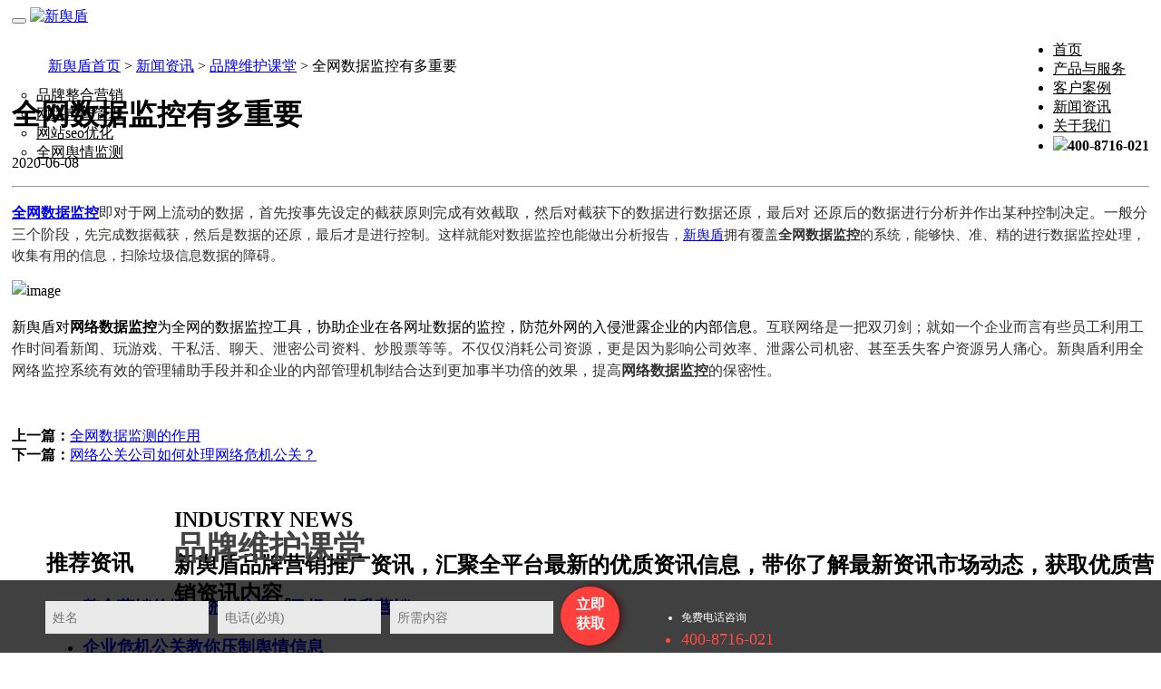

--- FILE ---
content_type: text/html; charset=utf-8
request_url: http://www.xinyudun.com/a/282.html
body_size: 11004
content:


            <!DOCTYPE html PUBLIC "-//W3C//DTD XHTML 1.0 Transitional//EN""http://www.w3.org/TR/xhtml1/DTD/xhtml1-transitional.dtd">
<html xmlns="http://www.w3.org/1999/xhtml">
<head>
    <meta http-equiv="Content-Type" content="text/html; charset=utf-8"/>
    <meta name="viewport" content="width=device-width, initial-scale=1.0,user-scalable=0">
    <title>全网数据监控有多重要 - 新舆盾</title>
	<meta name="keywords" content="全网数据监控" />
	<meta name="description" content="全网数据监控即对于网上流动的数据，首先按事先设定的截获原则完成有效截取，然后对截获下的数据进行数据还原，最后对 还原后的数据进行分析并作出某种控制决定。" />
	<style>.cpul{top: 80px !important;position: fixed !important;border: 0 !important;left: 0 !important;padding-top: 15px !important;}</style>
    <link rel="stylesheet" type="text/css" href="https://www.xinyudun.com/storage/12364/tpl/my_37/css/pintuer.css"/>
    <link rel="stylesheet" type="text/css" href="https://www.xinyudun.com/storage/12364/tpl/my_37/css/pintuer1.css"/>
    <link rel="stylesheet" type="text/css" href="https://www.xinyudun.com/storage/12364/tpl/my_37/css/owl.carousel.css"/>
    <link rel="stylesheet" type="text/css" href="https://www.xinyudun.com/storage/12364/tpl/my_37/css/style.css"/>
    <script type="text/javascript" src="https://www.xinyudun.com/storage/12364/tpl/my_37/js/jquery.min.js"></script>
   <script type="text/javascript" src="https://www.xinyudun.com/storage/12364/tpl/my_37/js/pintuer.js"></script>
    <link rel="stylesheet" type="text/css" href="https://www.xinyudun.com/storage/12364/tpl/my_37/css/ws-izhihuo.css">
<meta name="bytedance-verification-code" content="Yu9871EjcJXv2sV84M5r" />
<style>
  
.nav li a{color:#000 !important;}

@media screen and (max-width: 760px){
.cpul{top: auto !important;position: initial !important;border:0 !important;width: 40% !important;float: left !important;left:0 !important;padding-top:15px !important;}
.cpul li{margin-bottom: auto !important;}
#logo1 {
    display: block!important;
	    width: 40%!important;
}
#logo{display:none;}
div#header-box_id {
    background-color: #fff;
}
.xl12 {
    width: 90%;
}

#fh5co-header #header-box_id .margin-big-top {
    margin: 0;
}
#fh5co-header .nav li {
}
#fh5co-header .nav li a {
    padding: 12px 0px 12px 15px;
    border-bottom: 1px solid #F2F2F2;
}
}
</style>
    <style type="text/css">
	body{background-color:#fff !important;}
      h2.anlititle1 {
            color: #434343;
            font-size: 35px;
            position: absolute;
            font-weight: 400;
            font-family: bold, Arial;
            line-height: 200%;
		}
        .tc:hover {
            color: #0096FA;
        }

        .tc {
            color: black
        }

        .dh {
            color: grey;
        }

        .dh:hover {
            color: #0096FA;
        }

        .title_pos{
            position: absolute; 
            top: 30%;
            left: 15%;
        }
        .show_list{
            margin-left:3%;
        }
        .anlibn{
            position: absolute;
            top: 75%;
            left: 15%;
        }
        @media (max-width: 760px) {
          .text-center {
            text-align: left!important;
        }
            .title_pos{
                display:flex;
                position:absolute;
                top: 30%;
            }
            .flexslider img{ 
                height: 200px;
            }
            h2.abus {
                display: none;
            }
            .anlibn{
                left: 5%;
                width: 90%;
            }
            h1.anlititle {
                position: relative;
                margin-left: 10%;
            }
            .layout.biaoti {
                height: 380px;
            }
            img#logo{
                display: none!important;
            }
            img#logo1{
                display: block!important;
            }
          .container-title h1{
          	font-size:18px;
          }
        }
        .layout.bg-white.fixed.header-box {
    background-color: #fff;
}
        img#logo{
    display: none;
}
    </style>

<meta http-equiv="Cache-Control" content="no-transform" />
<meta http-equiv="Cache-Control" content="no-siteapp" />
</head>
<body class="list_body list4" style="background:#f2f2f2;padding:0 5px;">

<!-- 顶部导航 begin-->

  <header id="fh5co-header ceshi">
    <div class="layout bg-white fixed header-box">
        <div class="container padding-bottom">
            <div class="line">
                <div class="xl12 xs2 xm1 xb1 padding-top">
                    <button class="button icon-navicon float-right" data-target="#header-box_id"></button>
                    <a href="https://www.xinyudun.com/">
                      <!--<img src="https://www.xinyudun.com/storage/12364/images/20211013/20211013124329_38645.png" id="logo" alt="新舆盾"/>-->
                      <img src="https://www.xinyudun.com/storage/12364/images/20200328/20200328160355_70067.png" id="logo1" alt="新舆盾"/>
                      </a></div>

                <div class="xl12 xs11 nav-navicon" id="header-box_id" style="float:right">
                   <!-- <div class="x12 text-right hidden-l margin-top tel text-big">
                      <img src="https://www.xinyudun.com/storage/12364/tpl/my_37/images/call.png" class="margin-small-right"
                            alt=""/>400-8716-021                    </div>-->
                    <div class="x12 margin-big-top">
                        <ul class="nav nav-menu nav-inline nav-split nav-right text-big cpli">
                            <li><a href="https://www.xinyudun.com/">首页</a></li>

                            <li>
                              	<a href="https://www.xinyudun.com/ppkbyx.html" id="open"><span>产品与服务</span></a>
                          		<ul class="cpul">
       								            <li><a href="https://www.xinyudun.com/ppkbyx.html" style="color:#434343"><span>品牌整合营销</span></a></li>
        							            <li><a href="https://www.xinyudun.com/wlwjgg.html" style="color:#434343"><span>网络声誉管理</span></a></li>
        							            <li><a href="https://www.xinyudun.com/wzseoyh.html" rel='dropmenu3' style="color:#434343"><span>网站seo优化</span></a></li>
        							            <li><a href="https://www.xinyudun.com/qwyqjc.html" rel='dropmenu3' style="color:#434343"><span>全网舆情监测</span></a></li>
                                  			
    							            </ul>
                          </li>

                      

                            <li><a href="https://www.xinyudun.com/a/100" rel='dropmenu4'><span>客户案例</span></a></li>

                            <li><a href="https://www.xinyudun.com/a/101"><span>新闻资讯</span></a></li>

                            <li><a href="https://www.xinyudun.com/qyjj.html"><span>关于我们</span></a></li>
                          
                          	<li>
                               <div class="x12 text-right hidden-l margin-top tel text-big">
                      				<img src="https://www.xinyudun.com/storage/12364/tpl/my_37/images/phone.png" class="margin-small-right" style="width:18px;height:auto;"/><a #><strong>400-8716-021</strong></a>
                    			</div>
                          </li>
                        </ul>
                    </div>
                </div>
            </div>
        </div>
    </div>

</header>

<!-- 顶部导航 end-->

<!-- 轮播图片 begin-->
<div class="layout price-list-box" id="fh5co-content-show">
    <div class="container fwbanner">
        
            <div class="layout biaoti">
                    <div class="line">
                                <div class="flexslider">
                                            <div>
                                                <img src="https://www.xinyudun.com/storage/12364/tpl/my_37/images/4763300647f4cb17d614b190d79796c8.jpg" alt="">
                                                <div class="anlibn hidden-l">
                                                    <h2 class="anlititle1"><strong>品牌维护课堂</strong></h2>
                                                    <h2 class="abus">INDUSTRY NEWS</h2>
                                                    <h2 class="abn">新舆盾品牌营销推广资讯，汇聚全平台最新的优质资讯信息，带你了解最新资讯市场动态，获取优质营销资讯内容。</h2>
                                                </div>
                                            </div>
                                </div>
                    </div>
            </div>
        
    </div>
</div>


<br/>
<!--<div class="blankbig"></div>-->

<!-- 轮播图片 end-->

<div id="fh5co-content_show">
    <div class="container">
        <div class="line margin-big-top hidden-l">
            <ul class="">
                <a href="https://www.xinyudun.com/">新舆盾首页</a> <span>&gt;</span> <a href="https://www.xinyudun.com/a/101">新闻资讯</a> <span>&gt;</span> <a href="https://www.xinyudun.com/a/33">品牌维护课堂</a> <span>&gt;</span> 全网数据监控有多重要 </ul>
        </div>
        <div class="margin-big-top">
            <div class="xl12 xs12 xm8 margin-large-bottom">
                <div class="text-center margin-big-middle-bottom container-title">
                    <h1>全网数据监控有多重要</h1>
                    <p class="text-gray padding-top padding-bottom">2020-06-08</p>
                    <hr>
                </div>
                <div class="show_content padding-large-bottom">
                    <div class="show_body detail text-big"> 
                       <p style=";line-height:150%"><b><span style="font-family: 宋体;line-height: 150%;font-size: 16px"><span style="font-family:宋体"><a data-mid="119" href="https://www.xinyudun.com/a/245.html">全网数据监控</a></span></span></b><span style=";font-family:宋体;line-height:150%;color:rgb(51,51,51);font-size:16px;background:rgb(255,255,255)"><span style="font-family:宋体">即对于网上流动的数据，首先按事先设定的截获原则完成有效截取，然后对截获下的数据进行数据还原，最后对</span> <span style="font-family:宋体">还原后的数据进行分析并作出某种控制决定。一般分三个阶段，</span></span><span style=";font-family:Arial;line-height:150%;color:rgb(51,51,51);font-size:15px;background:rgb(255,255,255)"><span style="font-family:宋体">先完成数据截获，然后是数据的还原，最后才是进行控制。这样就能对数据监控也能做出分析报告，<a data-mid="1" href="https://www.xinyudun.com/">新舆盾</a>拥有覆盖</span></span><b><span style="font-family: Arial;line-height: 150%;color: rgb(51, 51, 51);font-size: 15px;background: rgb(255, 255, 255)"><span style="font-family:宋体">全网数据监控</span></span></b><span style=";font-family:Arial;line-height:150%;color:rgb(51,51,51);font-size:15px;background:rgb(255,255,255)"><span style="font-family:宋体">的系统，能够快、准、精的进行数据监控处理，收集有用的信息，扫除垃圾信息数据的障碍。</span></span></p><p style=";line-height:150%"><img src="https://www.xinyudun.com/storage/12364/article/20200608/1591599178426837.png" title="image" alt="image"/><span style=";font-family:宋体;line-height:150%;font-size:16px">&nbsp;</span></p><p style=";line-height:150%"><span style=";font-family:宋体;line-height:150%;font-size:16px"><span style="font-family:宋体">新舆盾对</span></span><b><span style="font-family: 宋体;line-height: 150%;font-size: 16px"><span style="font-family:宋体">网络数据监控</span></span></b><span style=";font-family:宋体;line-height:150%;font-size:16px"><span style="font-family:宋体">为全网的数据监控工具，协助企业在各网址数据的监控，防范外网的入侵泄露企业的内部信息。</span></span><span style=";font-family:Arial;line-height:150%;color:rgb(51,51,51);font-size:16px;background:rgb(255,255,255)"><span style="font-family:宋体">互联网络是一把双刃剑；就如一个企业而言有些员工利用工作时间看新闻、玩游戏、干私活、聊天、泄密公司资料、炒股票等等。不仅仅消耗公司资源，更是因为影响公司效率、泄露公司机密、甚至丢失客户资源另人痛心。新舆盾利用全网络监控系统有效的管理辅助手段并和企业的内部管理机制结合达到更加事半功倍的效果，提高</span></span><b><span style="font-family: Arial;line-height: 150%;color: rgb(51, 51, 51);font-size: 16px;background: rgb(255, 255, 255)"><span style="font-family:宋体">网络数据监控</span></span></b><span style=";font-family:Arial;line-height:150%;color:rgb(51,51,51);font-size:16px;background:rgb(255,255,255)"><span style="font-family:宋体">的保密性。</span></span></p><p><br/></p>
					   </div>
                </div>
                <div class="prenext text-center"> 
                  <div class="last-article">
                                        <strong>上一篇：</strong><a href="https://www.xinyudun.com/a/281.html">全网数据监测的作用</a>
                                      </div>
                  <div class="next-article">
				   <strong>下一篇：</strong><a href="https://www.xinyudun.com/a/286.html">网络公关公司如何处理网络危机公关？</a>
                                      </div>
                </div>
            </div>
            <div class="xl12 xs12 xm4 margin-big-bottom">
                <div class="show_list">
                    <br/><br/><br/><br/>
                    <h2 class="n-title text-big">推荐资讯</h2>

                    <ul class="list-media article-media">
					<li>
                            <div class="media media-x">
                                <div class="media-body">
                                    <h3><a href="https://www.xinyudun.com/a/1119.html">整合营销传播：统一信息与目标，提升营销</a></h3>
                                </div>
                            </div>
                        </li><li>
                            <div class="media media-x">
                                <div class="media-body">
                                    <h3><a href="https://www.xinyudun.com/a/966.html">企业危机公关教你压制舆情信息</a></h3>
                                </div>
                            </div>
                        </li><li>
                            <div class="media media-x">
                                <div class="media-body">
                                    <h3><a href="https://www.xinyudun.com/a/943.html">苏州公关公司的舆情处理方案怎么样？</a></h3>
                                </div>
                            </div>
                        </li><li>
                            <div class="media media-x">
                                <div class="media-body">
                                    <h3><a href="https://www.xinyudun.com/a/1136.html">企业网站推广策略：如何提升知名度，扩大销售额？</a></h3>
                                </div>
                            </div>
                        </li><li>
                            <div class="media media-x">
                                <div class="media-body">
                                    <h3><a href="https://www.xinyudun.com/a/984.html">企业的舆情处理怎么去应对</a></h3>
                                </div>
                            </div>
                        </li><li>
                            <div class="media media-x">
                                <div class="media-body">
                                    <h3><a href="https://www.xinyudun.com/a/562.html">汕头品牌建设公司告诉你品牌建设如何加强</a></h3>
                                </div>
                            </div>
                        </li><li>
                            <div class="media media-x">
                                <div class="media-body">
                                    <h3><a href="https://www.xinyudun.com/a/871.html">怎样有效网站舆情信息处理？</a></h3>
                                </div>
                            </div>
                        </li><li>
                            <div class="media media-x">
                                <div class="media-body">
                                    <h3><a href="https://www.xinyudun.com/a/848.html">企业出现网络危机，成都公关公司教你如何处理</a></h3>
                                </div>
                            </div>
                        </li>
                   
                    </ul>
                    <br/>

                    <h2 class="n-title text-big">热门资讯</h2>
                    <ul class="list-media article-media">
						<li>
                            <div class="media media-x">
                                <div class="media-body">
                                    <h3><a href="https://www.xinyudun.com/a/134.html">新舆盾：面对突发事件，如何处理网络舆情</a></h3>
                                </div>
                            </div>
                        </li><li>
                            <div class="media media-x">
                                <div class="media-body">
                                    <h3><a href="https://www.xinyudun.com/a/466.html">广州危机公关公司为企业保驾护航</a></h3>
                                </div>
                            </div>
                        </li><li>
                            <div class="media media-x">
                                <div class="media-body">
                                    <h3><a href="https://www.xinyudun.com/a/262.html">专业的舆情分析报告应该如何做？新舆盾告诉你</a></h3>
                                </div>
                            </div>
                        </li><li>
                            <div class="media media-x">
                                <div class="media-body">
                                    <h3><a href="https://www.xinyudun.com/a/589.html">汕头危机公关公司教你舆情危机的应变诀窍</a></h3>
                                </div>
                            </div>
                        </li><li>
                            <div class="media media-x">
                                <div class="media-body">
                                    <h3><a href="https://www.xinyudun.com/a/400.html">网络舆情解决方式，汕头风控公司为你解答</a></h3>
                                </div>
                            </div>
                        </li><li>
                            <div class="media media-x">
                                <div class="media-body">
                                    <h3><a href="https://www.xinyudun.com/a/361.html">面对复杂的网络环境应如何增强舆情应对能力</a></h3>
                                </div>
                            </div>
                        </li>
                       
                                            </ul>
                </div>
            </div>
        </div>
    </div>
</div>
<div class="blankbig"></div>

<!--底部开始-->
<!--底部开始-->
<style>
  @media (max-width: 760px) {
    .last{
    	margin-left:30%;
    }
    .center-img{
    	margin-left:35%;
    }
    .hidden-2{
        display: none;
    }
  }
</style>
<footer style="padding:0px 5px;">
    <div class="layout footlink padding-bottom">
        <div class="container padding">
            <div class="line-big">

                    <div class="xl12 xs3 xm3 margin-large-bottom">
                        <div class="about-box">
                            <h3>联系我们</h3>
                            <ul class="list-unstyle">
							 <li>公司： 汕头市越光科技有限公司</li>
							  <li>地址： 广东省汕头市龙湖区泰业大厦泰业写字楼C座8层</li>
                                <li>电话： 400-8716-021</li>
                               
                                <li>销售顾问：703267878</li>
								<li>销售顾问：703267878</li>
								<li>销售顾问：703267878</li>
                            </ul>
                        </div>
                    </div>

                    <div class="xl12 xs2 xm2 margin-large-bottom hidden-2">
                        <div class="service-box">
                            <h3>产品与服务</h3>
                            <ul class="list-unstyle">

                                <li><a href="https://www.xinyudun.com/ppkbyx.html">品牌整合营销</a></li>

                                <li><a href="https://www.xinyudun.com/wlwjgg.html">网络声誉管理</a></li>

                                <li><a href="https://www.xinyudun.com/wzseoyh.html">网站seo优化</a></li>
								 <li><a href="https://www.xinyudun.com/qwyqjc.html">全网舆情监测</a></li>
                            </ul>
                        </div>
                    </div>
					
					<div class="xl12 xs2 xm2 margin-large-bottom hidden-2">
                        <div class="service-box">
                            <h3>新闻资讯</h3>
                            <ul class="list-unstyle">

                                <li><a href="https://www.xinyudun.com/a/33">品牌维护</a></li>

                                <li><a href="https://www.xinyudun.com/a/102">声誉管理</a></li>

                                <li><a href="https://www.xinyudun.com/a/103">seo优化</a></li>
                            </ul>
                        </div>
                    </div>

                    <div class="xl12 xs2 xm2 margin-large-bottom brode-box hidden-2">
                        <div class="service-box">
                            <h3>走进新舆盾</h3>
                            <ul class="list-unstyle">
                                <li><a href="https://www.xinyudun.com/a/1">入门操作</a></li>

                                <li><a href="https://www.xinyudun.com/a/33">品牌维护课堂</a></li>

                                <li><a href="https://www.xinyudun.com/qyjj.html">关于我们</a></li>


                            </ul>
                        </div>
                    </div>
                <div class="lx-wx">
                   

                    <div class="xl12 xs2 xm2  margin-large-bottom brode-box">
                        <div class="media-img padding-small-top center-img"><img src="https://www.xinyudun.com/storage/12364/images/20240612/20240612144447_97603.jpg" alt="" width="120" height="120"/></div>
                    </div>
                </div>
            </div>
        </div>
    </div>

    <div class="layout copyright" style="padding:20px;">
        <div class="container">
          <div class="navbar-center">Copyright © 汕头市越光科技有限公司版权所有 <a  href='https://beian.miit.gov.cn' rel="nofollow">粤ICP备15093350号-6</a> <a  href='https://tongji.baidu.com/web/welcome/ico?s=f7ce1ee509eee9179f3be816559403bb' target="_blank">百度统计</a>
<script>
var _hmt = _hmt || [];
(function() {
  var hm = document.createElement("script");
  hm.src = "https://hm.baidu.com/hm.js?995b8725e6d63baf61470f47d0811bd7";
  var s = document.getElementsByTagName("script")[0]; 
  s.parentNode.insertBefore(hm, s);
})();
</script>

</script></div>
        </div>
    </div>
</footer>
 <style>
@media (max-width: 640px){
.kf-container{display:none !important;}
.boxs{display:none !important;}
#kefu1{display:none !important;}
.suspension{display:block !important;}
#tool{display:block !important;}
}
input#acreage-txt::placeholder  {
     color: #737373;
}
input#name::placeholder  {
     color: #737373;
}
input#tel::placeholder  {
     color: #737373;
}
input#username::placeholder  {
     color: #737373;
}
</style>
<link href="https://www.xinyudun.com/storage/12364/tpl/my_37/css/kefustyle.css" rel="stylesheet" type="text/css" />
<div id="kefu1" style="display:block;">
	<div class="cs_close"><a href="javascript:;" onClick="$('#kefu1').fadeOut()" ><span>关闭</span></a></div>
	<div class="cs_tel"></div>
	<div class="cs_tel_ct">
		<span class="cs_tel_num">400-8716-021</span>
		工作日：9:00-18:00<br />
		
	</div>
	<div class="cs_spr"></div>
	<div class="cs_online"></div>
	<div class="cs_online_ct">
		<div class="cs_online_qq">
		<a target="_blank"  href='http://wpa.qq.com/msgrd?v=3&uin=703267878&site=官方客服&menu=yes' rel="nofollow"><img border="0" src="https://www.xinyudun.com/storage/12364/tpl/my_37/images/kefu/button_121.gif" alt="点击这里给我发消息" title="点击这里给我发消息" align="absmiddle" />销售顾问-703267878</a></div>
		<div class="cs_online_qq">
		<a target="_blank"  href='http://wpa.qq.com/msgrd?v=3&uin=703267878&site=官方客服&menu=yes' rel="nofollow"><img border="0" src="https://www.xinyudun.com/storage/12364/tpl/my_37/images/kefu/button_121.gif" alt="点击这里给我发消息" title="点击这里给我发消息" align="absmiddle" />销售顾问-703267878</a></div>
		<div class="cs_online_qq">
		<a target="_blank"  href='http://wpa.qq.com/msgrd?v=3&uin=703267878&site=官方客服&menu=yes' rel="nofollow"><img border="0" src="https://www.xinyudun.com/storage/12364/tpl/my_37/images/kefu/button_121.gif" alt="点击这里给我发消息" title="点击这里给我发消息" align="absmiddle" />销售顾问-703267878</a></div>
		
		
		

	</div>
	<div class="cs_spr"></div>
	<div class="cs_qcode"><p style="text-align:center;color:red;font-size:14px;font-weight:bold;">微信扫码咨询</p><img width="130" height="130" alt="添加微信客服" src="https://www.xinyudun.com/storage/12364/images/20240612/20240612144447_97603.jpg"></div>
	<div class="cs_space"></div>
</div>

<style>
#tool {display:none; position: fixed; bottom: 0; left: 0; right: 0; z-index: 900; -webkit-tap-highlight-color: rgba(0, 0, 0, 0);}
ul.toollist { position: fixed; z-index: 900; bottom: 0; left: 0; right: 0;margin: auto; max-height:50px; display: block; 	border-top: 1px solid #ccc; background:#4284d9; vertical-align:middle; }
.toollist li{ float:left;width:25%; height:100%;position: static!important;  margin: 0;list-style-type:none;    display: initial;
border-radius: 0!important; -webkit-box-sizing: border-box;box-sizing: border-box; -webkit-box-flex: 1; box-flex: 1;
-webkit-box-sizing: border-box; box-shadow: none!important; background: none; border-right: 1px solid rgba(255, 255, 255, 0.6);
}
.toollist li a {font-size: 12px;text-align: center;display: block; padding:6px 0; color: #fff; position:relative;}
.toollist li img{width:22px;height:22px;}
.toollist li p{margin: 1px 0 2px 0;font-size: 12px;display: block !important;text-align: center;color:#fff;}
</style>
<div id="tool">
    <ul class="toollist">
        <li><a href="https://www.xinyudun.com/"><img src="https://www.xinyudun.com/storage/12364/tpl/my_37/images/kefu/mhome.png"><p>首页</p></a></li>
        <li><a href="tel:400-8716-021"><img src="https://www.xinyudun.com/storage/12364/tpl/my_37/images/kefu/mtel.png"><p>电话</p></a></li>
        <!--<li><a  href='http://wpa.qq.com/msgrd?v=3&uin=703267878' target="_blank"><img src="https://www.xinyudun.com/storage/12364/tpl/my_37/images/kefu/mguestQQ.png"><p>QQ咨询</p></a></li>-->
		<li><a href="javascript:void(0)" id="qqsaoma"><img src="https://www.xinyudun.com/storage/12364/tpl/my_37/images/kefu/mguestQQ.png"><p>QQ咨询</p></a></li>
        <li><a href="javascript:void(0)" id="liuyan"><img src="https://www.xinyudun.com/storage/12364/tpl/my_37/images/kefu/foot-lf.png"><p>在线留言</p></a></li>
    </ul>
</div>
<script>
$("#liuyan").click(function(){
			var s = $(".suspension");
		   s.find(".d-service").show().siblings(".d").hide();
       	  
       });
$("#qqsaoma").click(function(){
			var s = $(".suspension");
		   s.find(".d-qrcode-qq").show().siblings(".d").hide();
       	  
       });
</script>
<style>
.suspension{display:none; position:fixed;z-index:55;right:0;bottom:20%;width:70px;height:240px;}
.suspension-box{position:relative;float:right;}
.suspension .a{display:block;width:44px;height:44px;background-color:#353535;margin-bottom:4px;cursor:pointer;outline:none;}
.suspension .a.active,
.suspension .a:hover{background:#F05352;}
.suspension .a .i{float:left;width:44px;height:44px;background-image:url(https://www.xinyudun.com/storage/12364/tpl/my_37/images/kefu/side_icon.png);background-repeat:no-repeat;}
/* .suspension .a-service .i{background-position:0 0;} */
.suspension .a-service .i{width:20px;height:20px;margin-top:12px;margin-left:12px;background-image:url(https://www.xinyudun.com/storage/12364/tpl/my_37/images/kefu/suspension-bg.png);background-repeat:no-repeat;background-position:0 0;}
.suspension .a-service-phone .i{width:20px;height:20px;margin-top:12px;margin-left:12px;background-image:url(https://www.xinyudun.com/storage/12364/tpl/my_37/images/kefu/suspension-bg.png);background-repeat:no-repeat;background-position:-27px 0;}
.suspension .a-qrcode .i{background-position:-44px 0;}
.suspension .a-top .i{background-position:-132px 0;}
.suspension .a-top{background:#D2D3D6;display:none;}
.suspension .a-top:hover{background:#c0c1c3;}
.suspension .d{display:none;width:223px;background:#fff;position:absolute;right:67px;min-height:90px;border:1px solid #E0E1E5;border-radius:3px;box-shadow:0px 2px 5px 0px rgba(161, 163, 175, 0.11);}
.suspension .d .arrow{position:absolute;width:8px;height:12px;right:-8px;top:31px;}
.suspension .d-service{top:0px;}
.suspension .d-service-phone{top:0px;}
.suspension .d-qrcode{top:0px;}
.suspension .d .inner-box{padding:8px 22px 12px;}
.suspension .d .inner-box .qrcode-img img{ width: 170px; height: 170px; }
.suspension .d-service-item{padding:14px 0;}
.suspension .d-service .d-service-item{border-bottom:none;}
.suspension .d-service-item .circle{width:44px;height:44px;border-radius:50%;overflow:hidden;background:#F1F1F3;display:block;float:left;}
.suspension .d-service-item .i-qq{width:44px;height:44px;background:url(https://www.xinyudun.com/storage/12364/tpl/my_37/images/kefu/side_con_icon03.png) no-repeat center 15px;display:block;transition:all .2s;border-radius:50%;overflow:hidden;}
.suspension .d-service-item:hover .i-qq{background-position:center 3px;}
.suspension .d-service-item .i-tel{width:44px;height:44px;background:url(https://www.xinyudun.com/storage/12364/tpl/my_37/images/kefu/side_con_icon02.png) no-repeat center center;display:block;}
.suspension .d-service-item h3{float:left;width:112px;line-height:44px;font-size:15px;margin-left:12px;}
.suspension .d-service-item .text{float:left;width:112px;line-height:22px;font-size:15px;margin-left:12px;}
.suspension .d-service-item .text .number{font-family:Arial,"Microsoft Yahei","HanHei SC",PingHei,"PingFang SC","Helvetica Neue",Helvetica,Arial,"Hiragino Sans GB","Heiti SC","WenQuanYi Micro Hei",sans-serif;}
.suspension .d-qrcode{text-align:center;}
.suspension .d-qrcode .inner-box{padding:20px 0;}
.suspension .d-qrcode p{font-size:16px;color:#93959c;}
.suspension .d-qrcode-qq{top:0px;}
.suspension .d-qrcode-qq{text-align:center;}
.suspension .d-qrcode-qq .inner-box{padding:20px 0;}
.suspension .d-qrcode-qq p{font-size:16px;color:#93959c;}

.suspension .aaa {
    height: 2.5em;
    min-width: 100px;
    margin-top: 2px;
    color: #333;
    float: left;
    margin: 6px 0 10px 10px;
    float: left;
}
.suspension input {
    margin-top: 2px;
    height: 2.5em;
    float: left;
    padding-left: 10px;
    border-radius: 4px;
	border:1px solid #999;
	max-width:150px;
}
#bottom-submit {
display: block;
    text-decoration: none;
    width: 100px;
    text-align: center;
    color: #fff;
    font-size: 1.4em;
    background: #08a5e0;
    float: right;
    margin-top: 2px;
    line-height: 35px;
    padding: 0 !important;
  
    border: none;
}
</style>
<script>
$(document).ready(function(){

	/* ----- 侧边悬浮 ---- */
	$(document).on("mouseenter", ".suspension .a", function(){
		var _this = $(this);
		var s = $(".suspension");
		var isService = _this.hasClass("a-service");
		var isServicePhone = _this.hasClass("a-service-phone");
		var isQrcode = _this.hasClass("a-qrcode");
		var isQrcodeQQ = _this.hasClass("a-qrcode-qq");
		if(isService){ s.find(".d-service").show().siblings(".d").hide();}
		if(isServicePhone){ s.find(".d-service-phone").show().siblings(".d").hide();}
		if(isQrcode){ s.find(".d-qrcode").show().siblings(".d").hide();}
		if(isQrcodeQQ){ s.find(".d-qrcode-qq").show().siblings(".d").hide();}
	});
	$(document).on("mouseleave", ".suspension, .suspension .a-top", function(){
		$(".suspension").find(".d").hide();
	});
	$(document).on("mouseenter", ".suspension .a-top", function(){
		$(".suspension").find(".d").hide(); 
	});
	$(document).on("click", ".suspension .a-top", function(){
		$("html,body").animate({scrollTop: 0});
	});
	$(window).scroll(function(){
		var st = $(document).scrollTop();
		var $top = $(".suspension .a-top");
		if(st > 400){
			$top.css({display: 'block'});
		}else{
			if ($top.is(":visible")) {
				$top.hide();
			}
		}
	});
	
});
</script>
<div class="suspension">
	<div class="suspension-box">
		
		<a href="javascript:void(0);" class="a a-service-phone "><i class="i"></i></a>
		<a href="javascript:void(0);" class="a a-qrcode"><i class="i"></i></a>
		<a href="javascript:void(0);"class="a a-service"><i class="i"></i></a>
	
		<div class="d d-service-phone">
			<i class="arrow"></i>
			<div class="inner-box">
				<div class="d-service-item clearfix">
					<span class="circle"><i class="i-tel"></i></span>
					<div class="text">
						<p>服务热线</p>
						<p class="red number"><a href="tel:400-8716-021">400-8716-021</a></p>
					</div>
				</div>
			</div>
		</div>
		<div class="d d-qrcode">
			<i class="arrow"></i>
			<div class="inner-box">
			
				<div class="qrcode-img"><img src="https://www.xinyudun.com/storage/12364/images/20240612/20240612144447_97603.jpg" alt="微信服务号" /></div>
				<p>微信扫码咨询</p>
			</div>
		</div>
		<div class="d d-service">
			<i class="arrow"></i>
			<div class="inner-box">
				<div class="d-service-item clearfix">
					<form id="myform" class="form-horizontal" method="post" action="/ask.html" onsubmit="return check()" >
				  
					<div class="text">
						<div class="aaa"><input type="text" name="name" id="username" placeholder="称呼" style="color: rgb(153, 153, 153);"></div>
						<div class="aaa"><input type="text" name="tel" id="tel" placeholder="电话(必填)" id="phone-txt" style="color: rgb(153, 153, 153);"></div>
						<div class="aaa"><input type="text" name="content" id="acreage-txt" placeholder="所需内容" id="phone-txt" style="color: rgb(153, 153, 153);"></div>
						<button type="submit" id="bottom-submit"><span>提交</span></button>
					</div>
					 </form>
				</div>
			</div>
		</div>
<script type="text/javascript">
function check() {
 var myreg = /^(((13[0-9]{1})|(15[0-9]{1})|(18[0-9]{1})|(16[0-9]{1})|(17[0-9]{1})|(19[0-9]{1}))+\d{8})$/;
 if(!myreg.test($("#tel").val()))
 {
  alert('请输⼊有效的⼿机号码！');
  return false;
 }
 else{
  return true;
  }
}
</script>		
		<div class="d d-qrcode-qq">
			<i class="arrow"></i>
			<div class="inner-box" >
				 
				<p style="font-size:16px;color:red;font-weight:bold;">QQ:<span id="copy-text">703267878</span><span id="disappare" style="display:none;font-size:14px;color:#999;font-weight:normal;">(已复制)</span><button id="copyBT" style="margin-left:4px;color:#999;border: none;margin:2px;border-radius:4px;">复制</button></p>
				<!--<div class="qrcode-img"><img src="https://www.xinyudun.com/storage/12364/images/20240612/20240612144447_97603.jpg" alt="QQ服务号" /></div>
				<p>QQ扫码咨询</p>-->
			</div>
		</div>
		
		
	</div>
</div>
<script type="text/javascript">
    function copyArticle(event) {
        const range = document.createRange();
        range.selectNode(document.getElementById('copy-text'));

        const selection = window.getSelection();
        if(selection.rangeCount > 0) selection.removeAllRanges();
        selection.addRange(range);
        document.execCommand('copy');
		 $("#disappare").show().delay(3000).hide(50);
 
    }

    document.getElementById('copyBT').addEventListener('click', copyArticle, false);
</script>
<style>
.kf-container {width: 1200px;min-width: 1200px;margin: 0 auto}
.boxs{
    width: 100%;
    height: 0;
    z-index:9999;
    background: rgba(0, 0, 0, .75);
    position: fixed;left: 0;bottom: 0;
    transition: height .3s ease-in-out
}
.boxs  #fixed-bottom-form{width: 665px;float: left;animation: all 1s;}
.item_di{ overflow: hidden; width: 180px; height: 36px; background: #eaeaea; float: left; margin-left: 10px; font-size: 14px; line-height: 36px;margin-top: 23px;}
.item_di input {padding: 0;width: 100%;height: 100%;line-height: 36px;font-size: 14px;color: #999;text-indent: 8px;border: 0;background: 0 0;}
.boxs .kf-container>img{float: left;margin-right: 15px;margin-left: 55px;}
.boxs ul{width: 155px;float: left; margin-left: 6px;}
.boxs ul li:first-child{font-size: 12px;color: #fff;margin-top: 17px;margin-bottom: 5px;}
.boxs ul li:first-child img{float: left;margin-right: 3px;margin-left: 7px;}
.boxs ul li:first-child+li{font-size: 18px;color: #FFB6C1;color: #ff4c43}
#fixed-bottom-submit{width: 65px;height: 65px;border-radius: 50%;background: #ff403d;border:0;box-shadow: 3px 0 8px #401315;margin-top: 7px;margin-left: 8px;cursor: pointer;animation:calculator_scale 0.8s ease-out  infinite;}
#fixed-bottom-submit span{font-size: 16px;color: #fff;font-weight: bold;margin-top: -3px;display: block;}
.boxs .container .close_tsbtn{margin-left: 0;cursor: pointer;}
.boxs{height: 80px!important;transition:all ease .3s;}
.ts_hot{z-index:90;width: 60px;height: 96px;background: url(https://www.xinyudun.com/../images/kefu/1601.png) no-repeat center center;position: fixed;left: 0;bottom: 0;background-size: cover;position: fixed;transform: translateX(-100%);bottom: 0;transition:all ease .3s;cursor: pointer}
.active1{visibility: hidden;transform: translateX(-100%);-webkit-transform: translateX(-100%);}
.actives{transform: translateX(0%);}
.ts_hot img{margin-top: 118px;margin-left: 34px;animation: left 1s infinite ease-out;}
@media only screen and (max-width:768px){
	.m-hidden{display:none;}
	.kf-container{width:100%;min-width:100%;}
	.item_di{width:33%;}
	.boxs #fixed-bottom-form{width:100%;}
	#fixed-bottom-submit{width:15%;}
	#fixed-bottom-submit span{font-size: 14px;}
}

</style>
<div class="boxs" style="height: 80px;">
    <div class="kf-container" style="margin: 0 auto"><img class="m-hidden" src="https://www.xinyudun.com/storage/12364/tpl/my_37/images/kefu/031.png" alt="">
        <form id="fixed-bottom-form" class="form-horizontal" method="post" action="/ask.html" onsubmit="this.url.value=window.location.href" >
            <div class="item_di">
            <input type="text" name="name" id="name" placeholder="姓名"  style="color: rgb(153, 153, 153);"></div>
            <div class="item_di">
            <input type="text" name="tel" id="tel" placeholder="电话(必填)" id="phone-txt" style="color: rgb(153, 153, 153);"></div>
            <div class="item_di m-hidden">           
            <input type="text" name="content" placeholder="所需内容"  id="acreage-txt" style="color: rgb(153, 153, 153);">
			</div>
            <button name="submit" type="submit" id="fixed-bottom-submit"><span>立即<br>获取</span></button>
       </form><ul class="m-hidden"><li ><img src="https://www.xinyudun.com/storage/12364/tpl/my_37/images/kefu/032.png" alt="">免费电话咨询</li><li>400-8716-021</li></ul><img src="https://www.xinyudun.com/storage/12364/tpl/my_37/images/kefu/17.png" alt="" class="close_tsbtn m-hidden"></div></div><div class="ts_hot"></div>
<script type="text/javascript">
$(function() {
	
	$(".close_tsbtn").click(function(event) {
		$(".boxs").addClass('active1')
		$(".ts_hot").addClass('actives')
	});
	$(".ts_hot").click(function(event) {
		$(".boxs").removeClass('active1')
		$(".ts_hot").removeClass('actives')
	});

	window.onscroll = function() {
		var doc = document.body.scrollTop ? document.body: document.documentElement;
		var st = doc.scrollTop;
		if (st<10) {
			$(".boxs").css({height:0})
		}else{
			$(".boxs").css({height:"80px"})
		}
	}
	var data=$("#fixed-bottom-form input[type='text']");
	data.each(function(i, el) {
		$(this).focus(function(event) {
			$(this).css({color:"#333"})
		});
		$(this).blur(function(event) {
			if($(this).val() == ""){
				$(this).css({color:"#999"})
			}
		});
	});
})

!function(e,t,o,n){var i=e(t);e.fn.lazyload=function(r){function f(){var t=0;a.each(function(){var o=e(this);if(!d.skip_invisible||o.is(":visible"))if(e.abovethetop(this,d)||e.leftofbegin(this,d));else if(e.belowthefold(this,d)||e.rightoffold(this,d)){if(++t>d.failure_limit)return!1}else o.trigger("appear"),t=0})}var l,a=this,d={threshold:0,failure_limit:0,event:"scroll",effect:"show",container:t,data_attribute:"original",skip_invisible:!0,appear:null,load:null};return r&&(n!==r.failurelimit&&(r.failure_limit=r.failurelimit,delete r.failurelimit),n!==r.effectspeed&&(r.effect_speed=r.effectspeed,delete r.effectspeed),e.extend(d,r)),l=d.container===n||d.container===t?i:e(d.container),0===d.event.indexOf("scroll")&&l.bind(d.event,function(){return f()}),this.each(function(){var t=this,o=e(t);t.loaded=!1,o.one("appear",function(){if(!this.loaded){if(d.appear){var n=a.length;d.appear.call(t,n,d)}e("<img />").bind("load",function(){o.hide().attr("src",o.data(d.data_attribute))[d.effect](d.effect_speed),t.loaded=!0;var n=e.grep(a,function(e){return!e.loaded});if(a=e(n),d.load){var i=a.length;d.load.call(t,i,d)}}).attr("src",o.data(d.data_attribute))}}),0!==d.event.indexOf("scroll")&&o.bind(d.event,function(){t.loaded||o.trigger("appear")})}),i.bind("resize",function(){f()}),/iphone|ipod|ipad.*os 5/gi.test(navigator.appVersion)&&i.bind("pageshow",function(t){t.originalEvent&&t.originalEvent.persisted&&a.each(function(){e(this).trigger("appear")})}),e(o).ready(function(){f()}),this},e.belowthefold=function(o,r){var f;return f=r.container===n||r.container===t?i.height()+i.scrollTop():e(r.container).offset().top+e(r.container).height(),f<=e(o).offset().top-r.threshold},e.rightoffold=function(o,r){var f;return f=r.container===n||r.container===t?i.width()+i.scrollLeft():e(r.container).offset().left+e(r.container).width(),f<=e(o).offset().left-r.threshold},e.abovethetop=function(o,r){var f;return f=r.container===n||r.container===t?i.scrollTop():e(r.container).offset().top,f>=e(o).offset().top+r.threshold+e(o).height()},e.leftofbegin=function(o,r){var f;return f=r.container===n||r.container===t?i.scrollLeft():e(r.container).offset().left,f>=e(o).offset().left+r.threshold+e(o).width()},e.inviewport=function(t,o){return!(e.rightoffold(t,o)||e.leftofbegin(t,o)||e.belowthefold(t,o)||e.abovethetop(t,o))},e.extend(e.expr[":"],{"below-the-fold":function(t){return e.belowthefold(t,{threshold:0})},"above-the-top":function(t){return!e.belowthefold(t,{threshold:0})},"right-of-screen":function(t){return e.rightoffold(t,{threshold:0})},"left-of-screen":function(t){return!e.rightoffold(t,{threshold:0})},"in-viewport":function(t){return e.inviewport(t,{threshold:0})},"above-the-fold":function(t){return!e.belowthefold(t,{threshold:0})},"right-of-fold":function(t){return e.rightoffold(t,{threshold:0})},"left-of-fold":function(t){return!e.rightoffold(t,{threshold:0})}})}(jQuery,window,document);

</script>

  
<script type="text/javascript" src="https://www.xinyudun.com/storage/12364/tpl/my_37/js/owl.carousel.js"></script>
<script type="text/javascript" src="https://www.xinyudun.com/storage/12364/tpl/my_37/js/jquery.flexslider-min.js"></script>
<script type="text/javascript" src="https://www.xinyudun.com/storage/12364/tpl/my_37/js/index.js"></script>

<script type="text/javascript" src="https://www.xinyudun.com/storage/12364/tpl/my_37/js/main.js"></script>
<!-- <script type="text/javascript" src="https://www.xinyudun.com/storage/12364/tpl/my_37/js/jqeasing.js"></script> -->
<script type="text/javascript" src="https://www.xinyudun.com/storage/12364/tpl/my_37/js/waterfull.js"></script>
<div style="display:none;">cache</div><div style="text-align:center;display:none;"><span>Processed in 0.003273 Second.</span></div></body>
</html>